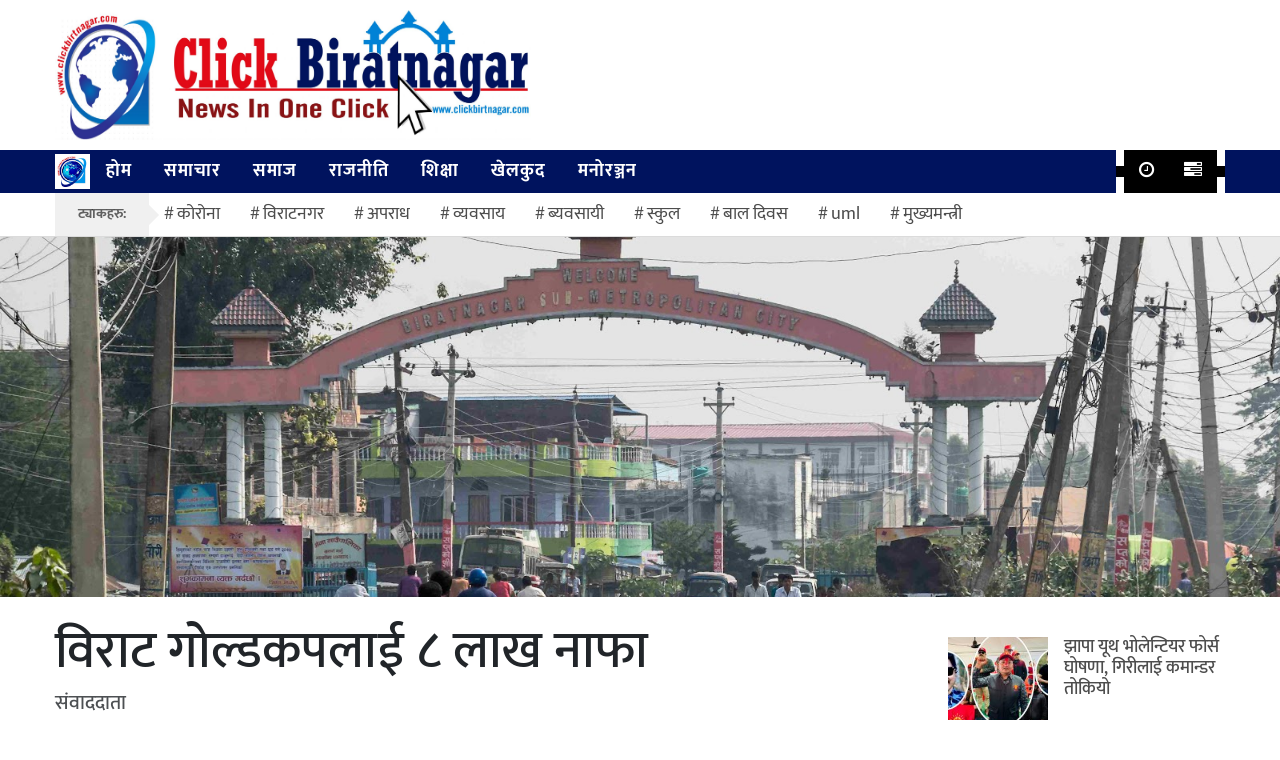

--- FILE ---
content_type: text/html; charset=UTF-8
request_url: https://www.clickbiratnagar.com/378.html
body_size: 13086
content:
<!DOCTYPE html>
<html>
<head>
	<title>विराट गोल्डकपलाई ८ लाख नाफा - Click BiratnagarClick Biratnagar</title>
	<link rel="shortcut icon" href="
https://www.clickbiratnagar.com/wp-content/uploads/2021/08/New-Logo.jpg" type="image/x-icon">
	<meta name="viewport" content="width=device-width, initial-scale=1">
	<meta property="fb:pages" content="102522418739965" />
<meta name="fb:app_id" content="223248256364643">
	<meta property='og:url' content="https://www.clickbiratnagar.com/378.html"/>
	<meta property='og:type' content="article"/>
	<meta property='og:title' content=""/>
	<meta property='og:description' content=""/>
	<link rel="stylesheet" href="https://cdnjs.cloudflare.com/ajax/libs/font-awesome/4.7.0/css/font-awesome.min.css">
	<meta name='robots' content='index, follow, max-image-preview:large, max-snippet:-1, max-video-preview:-1' />

	<!-- This site is optimized with the Yoast SEO plugin v24.1 - https://yoast.com/wordpress/plugins/seo/ -->
	<meta name="description" content="विराट गोल्डकपलाई ८ लाख नाफा - Click Biratnagar" />
	<link rel="canonical" href="https://www.clickbiratnagar.com/378.html" />
	<meta property="og:locale" content="en_US" />
	<meta property="og:type" content="article" />
	<meta property="og:title" content="विराट गोल्डकपलाई ८ लाख नाफा - Click Biratnagar" />
	<meta property="og:description" content="विराट गोल्डकपलाई ८ लाख नाफा - Click Biratnagar" />
	<meta property="og:url" content="https://www.clickbiratnagar.com/378.html" />
	<meta property="og:site_name" content="Click Biratnagar" />
	<meta property="article:publisher" content="https://www.facebook.com/clickbiratnagar" />
	<meta property="article:published_time" content="2021-09-03T03:15:15+00:00" />
	<meta property="og:image" content="https://www.clickbiratnagar.com/wp-content/uploads/2021/09/Goldcup.jpg" />
	<meta property="og:image:width" content="1742" />
	<meta property="og:image:height" content="949" />
	<meta property="og:image:type" content="image/jpeg" />
	<meta name="author" content="suman" />
	<meta name="twitter:card" content="summary_large_image" />
	<meta name="twitter:label1" content="Written by" />
	<meta name="twitter:data1" content="suman" />
	<meta name="twitter:label2" content="Est. reading time" />
	<meta name="twitter:data2" content="2 minutes" />
	<script type="application/ld+json" class="yoast-schema-graph">{"@context":"https://schema.org","@graph":[{"@type":"NewsArticle","@id":"https://www.clickbiratnagar.com/378.html#article","isPartOf":{"@id":"https://www.clickbiratnagar.com/378.html"},"author":{"name":"suman","@id":"https://www.clickbiratnagar.com/#/schema/person/00010e6db721326b92e4987934314740"},"headline":"विराट गोल्डकपलाई ८ लाख नाफा","datePublished":"2021-09-03T03:15:15+00:00","dateModified":"2021-09-03T03:15:15+00:00","mainEntityOfPage":{"@id":"https://www.clickbiratnagar.com/378.html"},"wordCount":0,"commentCount":0,"publisher":{"@id":"https://www.clickbiratnagar.com/#organization"},"image":{"@id":"https://www.clickbiratnagar.com/378.html#primaryimage"},"thumbnailUrl":"https://www.clickbiratnagar.com/wp-content/uploads/2021/09/Goldcup.jpg","articleSection":["खेलकुद","समाचार"],"inLanguage":"en-US","potentialAction":[{"@type":"CommentAction","name":"Comment","target":["https://www.clickbiratnagar.com/378.html#respond"]}]},{"@type":"WebPage","@id":"https://www.clickbiratnagar.com/378.html","url":"https://www.clickbiratnagar.com/378.html","name":"विराट गोल्डकपलाई ८ लाख नाफा - Click Biratnagar","isPartOf":{"@id":"https://www.clickbiratnagar.com/#website"},"primaryImageOfPage":{"@id":"https://www.clickbiratnagar.com/378.html#primaryimage"},"image":{"@id":"https://www.clickbiratnagar.com/378.html#primaryimage"},"thumbnailUrl":"https://www.clickbiratnagar.com/wp-content/uploads/2021/09/Goldcup.jpg","datePublished":"2021-09-03T03:15:15+00:00","dateModified":"2021-09-03T03:15:15+00:00","description":"विराट गोल्डकपलाई ८ लाख नाफा - Click Biratnagar","breadcrumb":{"@id":"https://www.clickbiratnagar.com/378.html#breadcrumb"},"inLanguage":"en-US","potentialAction":[{"@type":"ReadAction","target":["https://www.clickbiratnagar.com/378.html"]}]},{"@type":"ImageObject","inLanguage":"en-US","@id":"https://www.clickbiratnagar.com/378.html#primaryimage","url":"https://www.clickbiratnagar.com/wp-content/uploads/2021/09/Goldcup.jpg","contentUrl":"https://www.clickbiratnagar.com/wp-content/uploads/2021/09/Goldcup.jpg","width":1742,"height":949},{"@type":"BreadcrumbList","@id":"https://www.clickbiratnagar.com/378.html#breadcrumb","itemListElement":[{"@type":"ListItem","position":1,"name":"Home","item":"https://www.clickbiratnagar.com/"},{"@type":"ListItem","position":2,"name":"विराट गोल्डकपलाई ८ लाख नाफा"}]},{"@type":"WebSite","@id":"https://www.clickbiratnagar.com/#website","url":"https://www.clickbiratnagar.com/","name":"Click Biratnagar","description":"Online News portal","publisher":{"@id":"https://www.clickbiratnagar.com/#organization"},"potentialAction":[{"@type":"SearchAction","target":{"@type":"EntryPoint","urlTemplate":"https://www.clickbiratnagar.com/?s={search_term_string}"},"query-input":{"@type":"PropertyValueSpecification","valueRequired":true,"valueName":"search_term_string"}}],"inLanguage":"en-US"},{"@type":"Organization","@id":"https://www.clickbiratnagar.com/#organization","name":"Click Biratnagar","url":"https://www.clickbiratnagar.com/","logo":{"@type":"ImageObject","inLanguage":"en-US","@id":"https://www.clickbiratnagar.com/#/schema/logo/image/","url":"https://www.clickbiratnagar.com/wp-content/uploads/2021/08/Click-Biratnagar-Header-2000x459.jpg","contentUrl":"https://www.clickbiratnagar.com/wp-content/uploads/2021/08/Click-Biratnagar-Header-2000x459.jpg","width":2048,"height":470,"caption":"Click Biratnagar"},"image":{"@id":"https://www.clickbiratnagar.com/#/schema/logo/image/"},"sameAs":["https://www.facebook.com/clickbiratnagar"]},{"@type":"Person","@id":"https://www.clickbiratnagar.com/#/schema/person/00010e6db721326b92e4987934314740","name":"suman","image":{"@type":"ImageObject","inLanguage":"en-US","@id":"https://www.clickbiratnagar.com/#/schema/person/image/","url":"https://secure.gravatar.com/avatar/29eba2d20acc3af0bb98ec59a1fe8a37?s=96&d=mm&r=g","contentUrl":"https://secure.gravatar.com/avatar/29eba2d20acc3af0bb98ec59a1fe8a37?s=96&d=mm&r=g","caption":"suman"}}]}</script>
	<!-- / Yoast SEO plugin. -->


<link rel='dns-prefetch' href='//ajax.googleapis.com' />
<link rel='dns-prefetch' href='//fonts.googleapis.com' />
<link rel="alternate" type="application/rss+xml" title="Click Biratnagar &raquo; विराट गोल्डकपलाई ८ लाख नाफा Comments Feed" href="https://www.clickbiratnagar.com/378.html/feed" />
<script type="929f466798f4d70f1d4adfa7-text/javascript">
/* <![CDATA[ */
window._wpemojiSettings = {"baseUrl":"https:\/\/s.w.org\/images\/core\/emoji\/15.0.3\/72x72\/","ext":".png","svgUrl":"https:\/\/s.w.org\/images\/core\/emoji\/15.0.3\/svg\/","svgExt":".svg","source":{"concatemoji":"https:\/\/www.clickbiratnagar.com\/wp-includes\/js\/wp-emoji-release.min.js?ver=6.7.1"}};
/*! This file is auto-generated */
!function(i,n){var o,s,e;function c(e){try{var t={supportTests:e,timestamp:(new Date).valueOf()};sessionStorage.setItem(o,JSON.stringify(t))}catch(e){}}function p(e,t,n){e.clearRect(0,0,e.canvas.width,e.canvas.height),e.fillText(t,0,0);var t=new Uint32Array(e.getImageData(0,0,e.canvas.width,e.canvas.height).data),r=(e.clearRect(0,0,e.canvas.width,e.canvas.height),e.fillText(n,0,0),new Uint32Array(e.getImageData(0,0,e.canvas.width,e.canvas.height).data));return t.every(function(e,t){return e===r[t]})}function u(e,t,n){switch(t){case"flag":return n(e,"\ud83c\udff3\ufe0f\u200d\u26a7\ufe0f","\ud83c\udff3\ufe0f\u200b\u26a7\ufe0f")?!1:!n(e,"\ud83c\uddfa\ud83c\uddf3","\ud83c\uddfa\u200b\ud83c\uddf3")&&!n(e,"\ud83c\udff4\udb40\udc67\udb40\udc62\udb40\udc65\udb40\udc6e\udb40\udc67\udb40\udc7f","\ud83c\udff4\u200b\udb40\udc67\u200b\udb40\udc62\u200b\udb40\udc65\u200b\udb40\udc6e\u200b\udb40\udc67\u200b\udb40\udc7f");case"emoji":return!n(e,"\ud83d\udc26\u200d\u2b1b","\ud83d\udc26\u200b\u2b1b")}return!1}function f(e,t,n){var r="undefined"!=typeof WorkerGlobalScope&&self instanceof WorkerGlobalScope?new OffscreenCanvas(300,150):i.createElement("canvas"),a=r.getContext("2d",{willReadFrequently:!0}),o=(a.textBaseline="top",a.font="600 32px Arial",{});return e.forEach(function(e){o[e]=t(a,e,n)}),o}function t(e){var t=i.createElement("script");t.src=e,t.defer=!0,i.head.appendChild(t)}"undefined"!=typeof Promise&&(o="wpEmojiSettingsSupports",s=["flag","emoji"],n.supports={everything:!0,everythingExceptFlag:!0},e=new Promise(function(e){i.addEventListener("DOMContentLoaded",e,{once:!0})}),new Promise(function(t){var n=function(){try{var e=JSON.parse(sessionStorage.getItem(o));if("object"==typeof e&&"number"==typeof e.timestamp&&(new Date).valueOf()<e.timestamp+604800&&"object"==typeof e.supportTests)return e.supportTests}catch(e){}return null}();if(!n){if("undefined"!=typeof Worker&&"undefined"!=typeof OffscreenCanvas&&"undefined"!=typeof URL&&URL.createObjectURL&&"undefined"!=typeof Blob)try{var e="postMessage("+f.toString()+"("+[JSON.stringify(s),u.toString(),p.toString()].join(",")+"));",r=new Blob([e],{type:"text/javascript"}),a=new Worker(URL.createObjectURL(r),{name:"wpTestEmojiSupports"});return void(a.onmessage=function(e){c(n=e.data),a.terminate(),t(n)})}catch(e){}c(n=f(s,u,p))}t(n)}).then(function(e){for(var t in e)n.supports[t]=e[t],n.supports.everything=n.supports.everything&&n.supports[t],"flag"!==t&&(n.supports.everythingExceptFlag=n.supports.everythingExceptFlag&&n.supports[t]);n.supports.everythingExceptFlag=n.supports.everythingExceptFlag&&!n.supports.flag,n.DOMReady=!1,n.readyCallback=function(){n.DOMReady=!0}}).then(function(){return e}).then(function(){var e;n.supports.everything||(n.readyCallback(),(e=n.source||{}).concatemoji?t(e.concatemoji):e.wpemoji&&e.twemoji&&(t(e.twemoji),t(e.wpemoji)))}))}((window,document),window._wpemojiSettings);
/* ]]> */
</script>
<style id='wp-emoji-styles-inline-css' type='text/css'>

	img.wp-smiley, img.emoji {
		display: inline !important;
		border: none !important;
		box-shadow: none !important;
		height: 1em !important;
		width: 1em !important;
		margin: 0 0.07em !important;
		vertical-align: -0.1em !important;
		background: none !important;
		padding: 0 !important;
	}
</style>
<link rel='stylesheet' id='wp-block-library-css' href='https://www.clickbiratnagar.com/wp-includes/css/dist/block-library/style.min.css?ver=6.7.1' type='text/css' media='all' />
<style id='classic-theme-styles-inline-css' type='text/css'>
/*! This file is auto-generated */
.wp-block-button__link{color:#fff;background-color:#32373c;border-radius:9999px;box-shadow:none;text-decoration:none;padding:calc(.667em + 2px) calc(1.333em + 2px);font-size:1.125em}.wp-block-file__button{background:#32373c;color:#fff;text-decoration:none}
</style>
<style id='global-styles-inline-css' type='text/css'>
:root{--wp--preset--aspect-ratio--square: 1;--wp--preset--aspect-ratio--4-3: 4/3;--wp--preset--aspect-ratio--3-4: 3/4;--wp--preset--aspect-ratio--3-2: 3/2;--wp--preset--aspect-ratio--2-3: 2/3;--wp--preset--aspect-ratio--16-9: 16/9;--wp--preset--aspect-ratio--9-16: 9/16;--wp--preset--color--black: #000000;--wp--preset--color--cyan-bluish-gray: #abb8c3;--wp--preset--color--white: #ffffff;--wp--preset--color--pale-pink: #f78da7;--wp--preset--color--vivid-red: #cf2e2e;--wp--preset--color--luminous-vivid-orange: #ff6900;--wp--preset--color--luminous-vivid-amber: #fcb900;--wp--preset--color--light-green-cyan: #7bdcb5;--wp--preset--color--vivid-green-cyan: #00d084;--wp--preset--color--pale-cyan-blue: #8ed1fc;--wp--preset--color--vivid-cyan-blue: #0693e3;--wp--preset--color--vivid-purple: #9b51e0;--wp--preset--gradient--vivid-cyan-blue-to-vivid-purple: linear-gradient(135deg,rgba(6,147,227,1) 0%,rgb(155,81,224) 100%);--wp--preset--gradient--light-green-cyan-to-vivid-green-cyan: linear-gradient(135deg,rgb(122,220,180) 0%,rgb(0,208,130) 100%);--wp--preset--gradient--luminous-vivid-amber-to-luminous-vivid-orange: linear-gradient(135deg,rgba(252,185,0,1) 0%,rgba(255,105,0,1) 100%);--wp--preset--gradient--luminous-vivid-orange-to-vivid-red: linear-gradient(135deg,rgba(255,105,0,1) 0%,rgb(207,46,46) 100%);--wp--preset--gradient--very-light-gray-to-cyan-bluish-gray: linear-gradient(135deg,rgb(238,238,238) 0%,rgb(169,184,195) 100%);--wp--preset--gradient--cool-to-warm-spectrum: linear-gradient(135deg,rgb(74,234,220) 0%,rgb(151,120,209) 20%,rgb(207,42,186) 40%,rgb(238,44,130) 60%,rgb(251,105,98) 80%,rgb(254,248,76) 100%);--wp--preset--gradient--blush-light-purple: linear-gradient(135deg,rgb(255,206,236) 0%,rgb(152,150,240) 100%);--wp--preset--gradient--blush-bordeaux: linear-gradient(135deg,rgb(254,205,165) 0%,rgb(254,45,45) 50%,rgb(107,0,62) 100%);--wp--preset--gradient--luminous-dusk: linear-gradient(135deg,rgb(255,203,112) 0%,rgb(199,81,192) 50%,rgb(65,88,208) 100%);--wp--preset--gradient--pale-ocean: linear-gradient(135deg,rgb(255,245,203) 0%,rgb(182,227,212) 50%,rgb(51,167,181) 100%);--wp--preset--gradient--electric-grass: linear-gradient(135deg,rgb(202,248,128) 0%,rgb(113,206,126) 100%);--wp--preset--gradient--midnight: linear-gradient(135deg,rgb(2,3,129) 0%,rgb(40,116,252) 100%);--wp--preset--font-size--small: 13px;--wp--preset--font-size--medium: 20px;--wp--preset--font-size--large: 36px;--wp--preset--font-size--x-large: 42px;--wp--preset--spacing--20: 0.44rem;--wp--preset--spacing--30: 0.67rem;--wp--preset--spacing--40: 1rem;--wp--preset--spacing--50: 1.5rem;--wp--preset--spacing--60: 2.25rem;--wp--preset--spacing--70: 3.38rem;--wp--preset--spacing--80: 5.06rem;--wp--preset--shadow--natural: 6px 6px 9px rgba(0, 0, 0, 0.2);--wp--preset--shadow--deep: 12px 12px 50px rgba(0, 0, 0, 0.4);--wp--preset--shadow--sharp: 6px 6px 0px rgba(0, 0, 0, 0.2);--wp--preset--shadow--outlined: 6px 6px 0px -3px rgba(255, 255, 255, 1), 6px 6px rgba(0, 0, 0, 1);--wp--preset--shadow--crisp: 6px 6px 0px rgba(0, 0, 0, 1);}:where(.is-layout-flex){gap: 0.5em;}:where(.is-layout-grid){gap: 0.5em;}body .is-layout-flex{display: flex;}.is-layout-flex{flex-wrap: wrap;align-items: center;}.is-layout-flex > :is(*, div){margin: 0;}body .is-layout-grid{display: grid;}.is-layout-grid > :is(*, div){margin: 0;}:where(.wp-block-columns.is-layout-flex){gap: 2em;}:where(.wp-block-columns.is-layout-grid){gap: 2em;}:where(.wp-block-post-template.is-layout-flex){gap: 1.25em;}:where(.wp-block-post-template.is-layout-grid){gap: 1.25em;}.has-black-color{color: var(--wp--preset--color--black) !important;}.has-cyan-bluish-gray-color{color: var(--wp--preset--color--cyan-bluish-gray) !important;}.has-white-color{color: var(--wp--preset--color--white) !important;}.has-pale-pink-color{color: var(--wp--preset--color--pale-pink) !important;}.has-vivid-red-color{color: var(--wp--preset--color--vivid-red) !important;}.has-luminous-vivid-orange-color{color: var(--wp--preset--color--luminous-vivid-orange) !important;}.has-luminous-vivid-amber-color{color: var(--wp--preset--color--luminous-vivid-amber) !important;}.has-light-green-cyan-color{color: var(--wp--preset--color--light-green-cyan) !important;}.has-vivid-green-cyan-color{color: var(--wp--preset--color--vivid-green-cyan) !important;}.has-pale-cyan-blue-color{color: var(--wp--preset--color--pale-cyan-blue) !important;}.has-vivid-cyan-blue-color{color: var(--wp--preset--color--vivid-cyan-blue) !important;}.has-vivid-purple-color{color: var(--wp--preset--color--vivid-purple) !important;}.has-black-background-color{background-color: var(--wp--preset--color--black) !important;}.has-cyan-bluish-gray-background-color{background-color: var(--wp--preset--color--cyan-bluish-gray) !important;}.has-white-background-color{background-color: var(--wp--preset--color--white) !important;}.has-pale-pink-background-color{background-color: var(--wp--preset--color--pale-pink) !important;}.has-vivid-red-background-color{background-color: var(--wp--preset--color--vivid-red) !important;}.has-luminous-vivid-orange-background-color{background-color: var(--wp--preset--color--luminous-vivid-orange) !important;}.has-luminous-vivid-amber-background-color{background-color: var(--wp--preset--color--luminous-vivid-amber) !important;}.has-light-green-cyan-background-color{background-color: var(--wp--preset--color--light-green-cyan) !important;}.has-vivid-green-cyan-background-color{background-color: var(--wp--preset--color--vivid-green-cyan) !important;}.has-pale-cyan-blue-background-color{background-color: var(--wp--preset--color--pale-cyan-blue) !important;}.has-vivid-cyan-blue-background-color{background-color: var(--wp--preset--color--vivid-cyan-blue) !important;}.has-vivid-purple-background-color{background-color: var(--wp--preset--color--vivid-purple) !important;}.has-black-border-color{border-color: var(--wp--preset--color--black) !important;}.has-cyan-bluish-gray-border-color{border-color: var(--wp--preset--color--cyan-bluish-gray) !important;}.has-white-border-color{border-color: var(--wp--preset--color--white) !important;}.has-pale-pink-border-color{border-color: var(--wp--preset--color--pale-pink) !important;}.has-vivid-red-border-color{border-color: var(--wp--preset--color--vivid-red) !important;}.has-luminous-vivid-orange-border-color{border-color: var(--wp--preset--color--luminous-vivid-orange) !important;}.has-luminous-vivid-amber-border-color{border-color: var(--wp--preset--color--luminous-vivid-amber) !important;}.has-light-green-cyan-border-color{border-color: var(--wp--preset--color--light-green-cyan) !important;}.has-vivid-green-cyan-border-color{border-color: var(--wp--preset--color--vivid-green-cyan) !important;}.has-pale-cyan-blue-border-color{border-color: var(--wp--preset--color--pale-cyan-blue) !important;}.has-vivid-cyan-blue-border-color{border-color: var(--wp--preset--color--vivid-cyan-blue) !important;}.has-vivid-purple-border-color{border-color: var(--wp--preset--color--vivid-purple) !important;}.has-vivid-cyan-blue-to-vivid-purple-gradient-background{background: var(--wp--preset--gradient--vivid-cyan-blue-to-vivid-purple) !important;}.has-light-green-cyan-to-vivid-green-cyan-gradient-background{background: var(--wp--preset--gradient--light-green-cyan-to-vivid-green-cyan) !important;}.has-luminous-vivid-amber-to-luminous-vivid-orange-gradient-background{background: var(--wp--preset--gradient--luminous-vivid-amber-to-luminous-vivid-orange) !important;}.has-luminous-vivid-orange-to-vivid-red-gradient-background{background: var(--wp--preset--gradient--luminous-vivid-orange-to-vivid-red) !important;}.has-very-light-gray-to-cyan-bluish-gray-gradient-background{background: var(--wp--preset--gradient--very-light-gray-to-cyan-bluish-gray) !important;}.has-cool-to-warm-spectrum-gradient-background{background: var(--wp--preset--gradient--cool-to-warm-spectrum) !important;}.has-blush-light-purple-gradient-background{background: var(--wp--preset--gradient--blush-light-purple) !important;}.has-blush-bordeaux-gradient-background{background: var(--wp--preset--gradient--blush-bordeaux) !important;}.has-luminous-dusk-gradient-background{background: var(--wp--preset--gradient--luminous-dusk) !important;}.has-pale-ocean-gradient-background{background: var(--wp--preset--gradient--pale-ocean) !important;}.has-electric-grass-gradient-background{background: var(--wp--preset--gradient--electric-grass) !important;}.has-midnight-gradient-background{background: var(--wp--preset--gradient--midnight) !important;}.has-small-font-size{font-size: var(--wp--preset--font-size--small) !important;}.has-medium-font-size{font-size: var(--wp--preset--font-size--medium) !important;}.has-large-font-size{font-size: var(--wp--preset--font-size--large) !important;}.has-x-large-font-size{font-size: var(--wp--preset--font-size--x-large) !important;}
:where(.wp-block-post-template.is-layout-flex){gap: 1.25em;}:where(.wp-block-post-template.is-layout-grid){gap: 1.25em;}
:where(.wp-block-columns.is-layout-flex){gap: 2em;}:where(.wp-block-columns.is-layout-grid){gap: 2em;}
:root :where(.wp-block-pullquote){font-size: 1.5em;line-height: 1.6;}
</style>
<link rel='stylesheet' id='win-style-css' href='https://www.clickbiratnagar.com/wp-content/themes/clickbiratnagar/style.css?ver=6.7.1' type='text/css' media='all' />
<link rel='stylesheet' id='online-style-new-css' href='https://www.clickbiratnagar.com/wp-content/themes/clickbiratnagar/files/css/win.css?ver=6.7.1' type='text/css' media='all' />
<link rel='stylesheet' id='owl-style-css' href='https://www.clickbiratnagar.com/wp-content/themes/clickbiratnagar/files/css/owl.min.css?ver=0.2' type='text/css' media='all' />
<style type="text/css">@font-face {font-family:Mukta;font-style:normal;font-weight:400;src:url(/cf-fonts/s/mukta/5.0.18/devanagari/400/normal.woff2);unicode-range:U+0900-097F,U+1CD0-1CF9,U+200C-200D,U+20A8,U+20B9,U+25CC,U+A830-A839,U+A8E0-A8FF;font-display:swap;}@font-face {font-family:Mukta;font-style:normal;font-weight:400;src:url(/cf-fonts/s/mukta/5.0.18/latin/400/normal.woff2);unicode-range:U+0000-00FF,U+0131,U+0152-0153,U+02BB-02BC,U+02C6,U+02DA,U+02DC,U+0304,U+0308,U+0329,U+2000-206F,U+2074,U+20AC,U+2122,U+2191,U+2193,U+2212,U+2215,U+FEFF,U+FFFD;font-display:swap;}@font-face {font-family:Mukta;font-style:normal;font-weight:400;src:url(/cf-fonts/s/mukta/5.0.18/latin-ext/400/normal.woff2);unicode-range:U+0100-02AF,U+0304,U+0308,U+0329,U+1E00-1E9F,U+1EF2-1EFF,U+2020,U+20A0-20AB,U+20AD-20CF,U+2113,U+2C60-2C7F,U+A720-A7FF;font-display:swap;}@font-face {font-family:Mukta;font-style:normal;font-weight:500;src:url(/cf-fonts/s/mukta/5.0.18/latin/500/normal.woff2);unicode-range:U+0000-00FF,U+0131,U+0152-0153,U+02BB-02BC,U+02C6,U+02DA,U+02DC,U+0304,U+0308,U+0329,U+2000-206F,U+2074,U+20AC,U+2122,U+2191,U+2193,U+2212,U+2215,U+FEFF,U+FFFD;font-display:swap;}@font-face {font-family:Mukta;font-style:normal;font-weight:500;src:url(/cf-fonts/s/mukta/5.0.18/latin-ext/500/normal.woff2);unicode-range:U+0100-02AF,U+0304,U+0308,U+0329,U+1E00-1E9F,U+1EF2-1EFF,U+2020,U+20A0-20AB,U+20AD-20CF,U+2113,U+2C60-2C7F,U+A720-A7FF;font-display:swap;}@font-face {font-family:Mukta;font-style:normal;font-weight:500;src:url(/cf-fonts/s/mukta/5.0.18/devanagari/500/normal.woff2);unicode-range:U+0900-097F,U+1CD0-1CF9,U+200C-200D,U+20A8,U+20B9,U+25CC,U+A830-A839,U+A8E0-A8FF;font-display:swap;}@font-face {font-family:Mukta;font-style:normal;font-weight:700;src:url(/cf-fonts/s/mukta/5.0.18/latin-ext/700/normal.woff2);unicode-range:U+0100-02AF,U+0304,U+0308,U+0329,U+1E00-1E9F,U+1EF2-1EFF,U+2020,U+20A0-20AB,U+20AD-20CF,U+2113,U+2C60-2C7F,U+A720-A7FF;font-display:swap;}@font-face {font-family:Mukta;font-style:normal;font-weight:700;src:url(/cf-fonts/s/mukta/5.0.18/latin/700/normal.woff2);unicode-range:U+0000-00FF,U+0131,U+0152-0153,U+02BB-02BC,U+02C6,U+02DA,U+02DC,U+0304,U+0308,U+0329,U+2000-206F,U+2074,U+20AC,U+2122,U+2191,U+2193,U+2212,U+2215,U+FEFF,U+FFFD;font-display:swap;}@font-face {font-family:Mukta;font-style:normal;font-weight:700;src:url(/cf-fonts/s/mukta/5.0.18/devanagari/700/normal.woff2);unicode-range:U+0900-097F,U+1CD0-1CF9,U+200C-200D,U+20A8,U+20B9,U+25CC,U+A830-A839,U+A8E0-A8FF;font-display:swap;}</style>
<script type="929f466798f4d70f1d4adfa7-text/javascript" src="https://www.clickbiratnagar.com/wp-includes/js/jquery/jquery.min.js?ver=3.7.1" id="jquery-core-js"></script>
<script type="929f466798f4d70f1d4adfa7-text/javascript" src="https://www.clickbiratnagar.com/wp-includes/js/jquery/jquery-migrate.min.js?ver=3.4.1" id="jquery-migrate-js"></script>
<link rel="https://api.w.org/" href="https://www.clickbiratnagar.com/wp-json/" /><link rel="alternate" title="JSON" type="application/json" href="https://www.clickbiratnagar.com/wp-json/wp/v2/posts/378" /><link rel="EditURI" type="application/rsd+xml" title="RSD" href="https://www.clickbiratnagar.com/xmlrpc.php?rsd" />
<meta name="generator" content="WordPress 6.7.1" />
<link rel='shortlink' href='https://www.clickbiratnagar.com/?p=378' />
<link rel="alternate" title="oEmbed (JSON)" type="application/json+oembed" href="https://www.clickbiratnagar.com/wp-json/oembed/1.0/embed?url=https%3A%2F%2Fwww.clickbiratnagar.com%2F378.html" />
<link rel="alternate" title="oEmbed (XML)" type="text/xml+oembed" href="https://www.clickbiratnagar.com/wp-json/oembed/1.0/embed?url=https%3A%2F%2Fwww.clickbiratnagar.com%2F378.html&#038;format=xml" />
</head>
<body>
<style type="text/css"> 
#bhawesh{
	height:50vh;
	width:100%;	background:url('https://blogger.googleusercontent.com/img/b/R29vZ2xl/AVvXsEhm2rhd7zX8BwbfZezlPXZ-R80YmiozUJSRCpb8emB2tgRammWA4x2U992Wvc15idCJdmBSKocgsy2oJ10aWgN53av2NvE2UNzO7DM-a429qlyNALZt3oquc3JYQII1Y5bwNoMaAmxdeZ1dRr3TwMvsQ5yxkRwJ260WMtLa8Vq09yIpLynUeKhEUNHp/s1600/Biratnagar_Main_Gate-1024_11zon.jpg');
	background-size:cover;
	background-attachment:fixed;
}
@media all and (max-width: 450px){
	#bhawesh{
		height:20vh;
			background-size:cover;
	background-attachment:fixed;
	}
	}
</style>
	<div class="container">
						<div class="row"> 
<div class="col-md-5"> 
<div class="logo">
<a href="https://www.clickbiratnagar.com">
<img src="https://www.clickbiratnagar.com/wp-content/uploads/2021/08/Heading-scaled.jpg">
</a>
</div>
</div>
<div class="col-md-7">
												
</div>
</div>
</div>
	
	<div class="container-fluid systemmenus sticky-top p-0 m-0">
	<div class="container">
		<div class="row">
			<div class="col-lg-12 col-md-12 col-sm-12">
				<nav id="my-nav-sec" class="navbar navbar-expand-lg navbar-light nav-hover p-0">
					<button class="navbar-toggler" type="button" data-toggle="collapse" data-target="#main-menu" aria-controls="main-menu" aria-expanded="false" aria-label="Toggle navigation">
						<i class="fa fa-bars" style="color: #fff; font-size: 30px;"></i>
					</button>
					<a href="https://www.clickbiratnagar.com">
					<img src="https://www.clickbiratnagar.com/wp-content/uploads/2021/08/New-Logo.jpg" style="width:35px;height:35px;background:#fff;padding:2px;" />
					</a>

	<div id="main-menu" class="collapse navbar-collapse my-menu"><ul id="menu-main-menus" class="navbar-nav mr-auto my-menu" itemscope itemtype="http://www.schema.org/SiteNavigationElement"><li  id="menu-item-19" class="menu-item menu-item-type-custom menu-item-object-custom menu-item-home menu-item-19 nav-item"><a itemprop="url" href="https://www.clickbiratnagar.com/" class="nav-link"><span itemprop="name">होम</span></a></li>
<li  id="menu-item-25" class="menu-item menu-item-type-taxonomy menu-item-object-category current-post-ancestor current-menu-parent current-post-parent active menu-item-25 nav-item"><a itemprop="url" href="https://www.clickbiratnagar.com/category/news" class="nav-link"><span itemprop="name">समाचार</span></a></li>
<li  id="menu-item-26" class="menu-item menu-item-type-taxonomy menu-item-object-category menu-item-26 nav-item"><a itemprop="url" href="https://www.clickbiratnagar.com/category/%e0%a4%b8%e0%a4%ae%e0%a4%be%e0%a4%9c" class="nav-link"><span itemprop="name">समाज</span></a></li>
<li  id="menu-item-23" class="menu-item menu-item-type-taxonomy menu-item-object-category menu-item-23 nav-item"><a itemprop="url" href="https://www.clickbiratnagar.com/category/%e0%a4%b0%e0%a4%be%e0%a4%9c%e0%a4%a8%e0%a5%80%e0%a4%a4%e0%a4%bf" class="nav-link"><span itemprop="name">राजनीति</span></a></li>
<li  id="menu-item-24" class="menu-item menu-item-type-taxonomy menu-item-object-category menu-item-24 nav-item"><a itemprop="url" href="https://www.clickbiratnagar.com/category/%e0%a4%b6%e0%a4%bf%e0%a4%95%e0%a5%8d%e0%a4%b7%e0%a4%be" class="nav-link"><span itemprop="name">शिक्षा</span></a></li>
<li  id="menu-item-21" class="menu-item menu-item-type-taxonomy menu-item-object-category current-post-ancestor current-menu-parent current-post-parent active menu-item-21 nav-item"><a itemprop="url" href="https://www.clickbiratnagar.com/category/%e0%a4%96%e0%a5%87%e0%a4%b2%e0%a4%95%e0%a5%81%e0%a4%a6" class="nav-link"><span itemprop="name">खेलकुद</span></a></li>
<li  id="menu-item-22" class="menu-item menu-item-type-taxonomy menu-item-object-category menu-item-22 nav-item"><a itemprop="url" href="https://www.clickbiratnagar.com/category/%e0%a4%ae%e0%a4%a8%e0%a5%8b%e0%a4%b0%e0%a4%9e%e0%a5%8d%e0%a4%9c%e0%a4%a8" class="nav-link"><span itemprop="name">मनोरञ्जन</span></a></li>
</ul></div>						
						<div class="nav side-menu navbar-nav mr-0 small-rcnt" style="background:#000">
							<span onclick="if (!window.__cfRLUnblockHandlers) return false; showFunction()" class="recent__updates" style="padding: 0 15px; position: relative;cursor: pointer; line-height: 43px;border-left:8px dashed #fff;" data-cf-modified-929f466798f4d70f1d4adfa7-=""><i class="fa fa-clock-o"></i></span>
							<span onclick="if (!window.__cfRLUnblockHandlers) return false; viewsFunction()" class="most_views" style="padding: 0 15px; position: relative;cursor: pointer; line-height: 43px;border-right:8px dashed #fff;" data-cf-modified-929f466798f4d70f1d4adfa7-=""><i class="fa fa-tasks"></i></span>

						</div>
				</nav>
				<div id="Recent_News" class="recent_post_block p-0 m-0" style="background: #FFF !important; z-index: 1010 !important; display: none; position: absolute;">
	<div class="container">
	<div class="recentpost"  style="background: #f0f0e1">
				<div class="d-flex justify-content-between">
				<div class="close">
					<h2>ताजा अपडेट</h2>
				</div>
				<i class="fa fa-close" onclick="if (!window.__cfRLUnblockHandlers) return false; showFunction()" aria-hidden="true" style="height: 50px; width: 50px; background: #fff; border:1px solid #000;border-radius:50%; color: #000; cursor: pointer; padding:10px; font-size: 25px;text-align:center;" data-cf-modified-929f466798f4d70f1d4adfa7-=""></i>
			</div>
	
			<div class="row">
				
						
					<div class="col-md-3 col-lg-3 col-sm-12 col-xs-12">
					<div class="main_bhawesh" style="min-height: 200px;margin:10px 0;">
						<div class="bhawesh_item_right">
							<figure class="image">
								<a href="https://www.clickbiratnagar.com/4291.html">
									<img width="1593" height="1000" src="https://www.clickbiratnagar.com/wp-content/uploads/2026/01/force-1-1593x1000.jpg" class="attachment-full size-full wp-post-image" alt="" decoding="async" fetchpriority="high" srcset="https://www.clickbiratnagar.com/wp-content/uploads/2026/01/force-1-1593x1000.jpg 1593w, https://www.clickbiratnagar.com/wp-content/uploads/2026/01/force-1-1024x643.jpg 1024w, https://www.clickbiratnagar.com/wp-content/uploads/2026/01/force-1-768x482.jpg 768w, https://www.clickbiratnagar.com/wp-content/uploads/2026/01/force-1-1536x964.jpg 1536w, https://www.clickbiratnagar.com/wp-content/uploads/2026/01/force-1-2048x1286.jpg 2048w" sizes="(max-width: 1593px) 100vw, 1593px" />								</a>
							</figure>
						</div>
						<div class="medita_tile_right">
							<h5 class="p-2">
								<a href="https://www.clickbiratnagar.com/4291.html">झापा यूथ भोलेन्टियर फोर्स घोषणा, गिरीलाई कमान्डर तोकियो</a>
							</h5>
						</div>
					</div>
				</div>
						
						
					<div class="col-md-3 col-lg-3 col-sm-12 col-xs-12">
					<div class="main_bhawesh" style="min-height: 200px;margin:10px 0;">
						<div class="bhawesh_item_right">
							<figure class="image">
								<a href="https://www.clickbiratnagar.com/4288.html">
									<img width="999" height="787" src="https://www.clickbiratnagar.com/wp-content/uploads/2026/01/1767319896232.jpg" class="attachment-full size-full wp-post-image" alt="" decoding="async" srcset="https://www.clickbiratnagar.com/wp-content/uploads/2026/01/1767319896232.jpg 999w, https://www.clickbiratnagar.com/wp-content/uploads/2026/01/1767319896232-768x605.jpg 768w" sizes="(max-width: 999px) 100vw, 999px" />								</a>
							</figure>
						</div>
						<div class="medita_tile_right">
							<h5 class="p-2">
								<a href="https://www.clickbiratnagar.com/4288.html">​झापाको मेचीनगरमा ट्रकको ठक्करबाट स्कुटर चालकको मृत्यु</a>
							</h5>
						</div>
					</div>
				</div>
						
						
					<div class="col-md-3 col-lg-3 col-sm-12 col-xs-12">
					<div class="main_bhawesh" style="min-height: 200px;margin:10px 0;">
						<div class="bhawesh_item_right">
							<figure class="image">
								<a href="https://www.clickbiratnagar.com/4285.html">
									<img width="903" height="855" src="https://www.clickbiratnagar.com/wp-content/uploads/2025/12/FB_IMG_1766285263574.jpg" class="attachment-full size-full wp-post-image" alt="" decoding="async" srcset="https://www.clickbiratnagar.com/wp-content/uploads/2025/12/FB_IMG_1766285263574.jpg 903w, https://www.clickbiratnagar.com/wp-content/uploads/2025/12/FB_IMG_1766285263574-768x727.jpg 768w" sizes="(max-width: 903px) 100vw, 903px" />								</a>
							</figure>
						</div>
						<div class="medita_tile_right">
							<h5 class="p-2">
								<a href="https://www.clickbiratnagar.com/4285.html">विद्यमान परीक्षा प्रणाली र बहुक्षमताको कडी: सर्टिफिकेट कि सामर्थ्य?</a>
							</h5>
						</div>
					</div>
				</div>
						
						
					<div class="col-md-3 col-lg-3 col-sm-12 col-xs-12">
					<div class="main_bhawesh" style="min-height: 200px;margin:10px 0;">
						<div class="bhawesh_item_right">
							<figure class="image">
								<a href="https://www.clickbiratnagar.com/4281.html">
									<img width="2000" height="923" src="https://www.clickbiratnagar.com/wp-content/uploads/2025/12/e543186d-a3aa-4025-b1a9-303537699f72-2000x923.jpg" class="attachment-full size-full wp-post-image" alt="" decoding="async" srcset="https://www.clickbiratnagar.com/wp-content/uploads/2025/12/e543186d-a3aa-4025-b1a9-303537699f72-2000x923.jpg 2000w, https://www.clickbiratnagar.com/wp-content/uploads/2025/12/e543186d-a3aa-4025-b1a9-303537699f72-1024x473.jpg 1024w, https://www.clickbiratnagar.com/wp-content/uploads/2025/12/e543186d-a3aa-4025-b1a9-303537699f72-768x354.jpg 768w, https://www.clickbiratnagar.com/wp-content/uploads/2025/12/e543186d-a3aa-4025-b1a9-303537699f72-1536x709.jpg 1536w, https://www.clickbiratnagar.com/wp-content/uploads/2025/12/e543186d-a3aa-4025-b1a9-303537699f72.jpg 2048w" sizes="(max-width: 2000px) 100vw, 2000px" />								</a>
							</figure>
						</div>
						<div class="medita_tile_right">
							<h5 class="p-2">
								<a href="https://www.clickbiratnagar.com/4281.html">पीडितसँग गरिने अन्तरवार्तालाई संवेदनशील र अधिकारमा आधारित बनाउनुपर्ने</a>
							</h5>
						</div>
					</div>
				</div>
									</div>

		</div>
	</div>
</div>				<div id="Most_Views" class="most-views_post_block p-0 m-0" style="background: #FFF !important; z-index: 1010 !important; display: none; position: absolute;">
	<div class="container">
	<div class="recentpost"  style="background: #f0f0e1">
				<div class="d-flex justify-content-between">
				<div class="close">
					<h2>धेरैले हेरेको</h2>
				</div>
				<i class="fa fa-close" onclick="if (!window.__cfRLUnblockHandlers) return false; viewsFunction()" aria-hidden="true" style="height: 50px; width: 50px; background: #fff; border:1px solid #000;border-radius:50%; color: #000; cursor: pointer; padding:10px; font-size: 25px;text-align:center;" data-cf-modified-929f466798f4d70f1d4adfa7-=""></i>
			</div>
	
			<div class="row">
				
						
					<div class="col-md-3 col-lg-3 col-sm-12 col-xs-12">
					<div class="main_bhawesh" style="min-height: 200px;margin:10px 0;">
						<div class="bhawesh_item_right">
							<figure class="image">
								<a href="https://www.clickbiratnagar.com/535.html">
									<img width="768" height="871" src="https://www.clickbiratnagar.com/wp-content/uploads/2021/09/buleet.jpg" class="attachment-full size-full wp-post-image" alt="" decoding="async" />								</a>
							</figure>
						</div>
						<div class="medita_tile_right">
							<h5 class="p-2">
								<a href="https://www.clickbiratnagar.com/535.html">बिराटनगरबाट जहाजको सुबिधा सहितको बस सञ्चालनमा, बसमा करोडौँको लगानी</a>
							</h5>
						</div>
					</div>
				</div>
						
						
					<div class="col-md-3 col-lg-3 col-sm-12 col-xs-12">
					<div class="main_bhawesh" style="min-height: 200px;margin:10px 0;">
						<div class="bhawesh_item_right">
							<figure class="image">
								<a href="https://www.clickbiratnagar.com/619.html">
									<img width="1024" height="768" src="https://www.clickbiratnagar.com/wp-content/uploads/2021/09/sukuna.jpg" class="attachment-full size-full wp-post-image" alt="" decoding="async" srcset="https://www.clickbiratnagar.com/wp-content/uploads/2021/09/sukuna.jpg 1024w, https://www.clickbiratnagar.com/wp-content/uploads/2021/09/sukuna-768x576.jpg 768w" sizes="(max-width: 1024px) 100vw, 1024px" />								</a>
							</figure>
						</div>
						<div class="medita_tile_right">
							<h5 class="p-2">
								<a href="https://www.clickbiratnagar.com/619.html">सुकुना माबिले २४ शिक्षकलाई ल्यापटप बाँड्यो</a>
							</h5>
						</div>
					</div>
				</div>
						
						
					<div class="col-md-3 col-lg-3 col-sm-12 col-xs-12">
					<div class="main_bhawesh" style="min-height: 200px;margin:10px 0;">
						<div class="bhawesh_item_right">
							<figure class="image">
								<a href="https://www.clickbiratnagar.com/257.html">
									<img width="681" height="840" src="https://www.clickbiratnagar.com/wp-content/uploads/2021/08/asas.jpg" class="attachment-full size-full wp-post-image" alt="" decoding="async" />								</a>
							</figure>
						</div>
						<div class="medita_tile_right">
							<h5 class="p-2">
								<a href="https://www.clickbiratnagar.com/257.html">वेलवारीकी उपमेयर पराजुलीको तीज गीत ‘नाच्ने हो छमछमी’ सार्वजनिक</a>
							</h5>
						</div>
					</div>
				</div>
						
						
					<div class="col-md-3 col-lg-3 col-sm-12 col-xs-12">
					<div class="main_bhawesh" style="min-height: 200px;margin:10px 0;">
						<div class="bhawesh_item_right">
							<figure class="image">
								<a href="https://www.clickbiratnagar.com/164.html">
									<img width="750" height="413" src="https://www.clickbiratnagar.com/wp-content/uploads/2021/08/loksewa.jpg" class="attachment-full size-full wp-post-image" alt="" decoding="async" />								</a>
							</figure>
						</div>
						<div class="medita_tile_right">
							<h5 class="p-2">
								<a href="https://www.clickbiratnagar.com/164.html">प्रदेश लोकसेवा आयोगको सक्रियता, पहिलो पटक पदपुर्तिको काम शुरु</a>
							</h5>
						</div>
					</div>
				</div>
									</div>

		</div>
	</div>
</div>				<div id="windate">१७ माघ २०८२, शुक्रबार</div>

<style type="text/css"> 
#windate{position:absolute;color:#fff;white-space:nowrap;padding:8px;background:#000;line-height:13px;font-size:14px;display:none;transition: all .3s ease;}
</style>


			</div>
		</div>
	</div>
</div>

<style type="text/css"> 
.recent__updates1:after {
    content: 'ताजा अपडेट';
    position: absolute;
    bottom: -26px;
    left: -24px;
    padding: 8px 15px;
    background-color: rgba(0,0,0,.88);
    font-size: 11px;
    line-height: 1;
    color: #fff;
    white-space: nowrap;
    word-break: keep-all;
    transition: all .3s ease;
    opacity: 0;
    visibility: hidden;
}
</style>	<section id="tagsystemonline" class="tagsystemonline">
	<div class="container">
		<div class="tagsystemonlineok" style="display: flex;">
			<div class="tagsystemonlinetitle">ट्याकहरु:</div>
			<a href="https://www.clickbiratnagar.com/tag/%e0%a4%95%e0%a5%8b%e0%a4%b0%e0%a5%8b%e0%a4%a8%e0%a4%be" class="tag-cloud-link tag-link-15 tag-link-position-1" style="font-size: 18px;">कोरोना</a>
<a href="https://www.clickbiratnagar.com/tag/%e0%a4%b5%e0%a4%bf%e0%a4%b0%e0%a4%be%e0%a4%9f%e0%a4%a8%e0%a4%97%e0%a4%b0" class="tag-cloud-link tag-link-10 tag-link-position-2" style="font-size: 18px;">विराटनगर</a>
<a href="https://www.clickbiratnagar.com/tag/%e0%a4%85%e0%a4%aa%e0%a4%b0%e0%a4%be%e0%a4%a7" class="tag-cloud-link tag-link-16 tag-link-position-3" style="font-size: 18px;">अपराध</a>
<a href="https://www.clickbiratnagar.com/tag/%e0%a4%b5%e0%a5%8d%e0%a4%af%e0%a4%b5%e0%a4%b8%e0%a4%be%e0%a4%af" class="tag-cloud-link tag-link-29 tag-link-position-4" style="font-size: 18px;">व्यवसाय</a>
<a href="https://www.clickbiratnagar.com/tag/%e0%a4%ac%e0%a5%8d%e0%a4%af%e0%a4%b5%e0%a4%b8%e0%a4%be%e0%a4%af%e0%a5%80" class="tag-cloud-link tag-link-28 tag-link-position-5" style="font-size: 18px;">ब्यवसायी</a>
<a href="https://www.clickbiratnagar.com/tag/%e0%a4%b8%e0%a5%8d%e0%a4%95%e0%a5%81%e0%a4%b2" class="tag-cloud-link tag-link-27 tag-link-position-6" style="font-size: 18px;">स्कुल</a>
<a href="https://www.clickbiratnagar.com/tag/%e0%a4%ac%e0%a4%be%e0%a4%b2-%e0%a4%a6%e0%a4%bf%e0%a4%b5%e0%a4%b8" class="tag-cloud-link tag-link-26 tag-link-position-7" style="font-size: 18px;">बाल दिवस</a>
<a href="https://www.clickbiratnagar.com/tag/uml" class="tag-cloud-link tag-link-25 tag-link-position-8" style="font-size: 18px;">uml</a>
<a href="https://www.clickbiratnagar.com/tag/%e0%a4%ae%e0%a5%81%e0%a4%96%e0%a5%8d%e0%a4%af%e0%a4%ae%e0%a4%a8%e0%a5%8d%e0%a4%a4%e0%a5%8d%e0%a4%b0%e0%a5%80" class="tag-cloud-link tag-link-24 tag-link-position-9" style="font-size: 18px;">मुख्यमन्त्री</a>		</div>
	</div>
</section>


			<div id="bhawesh"></div><div class="single_post_section">
	<div class="container">
		<div class="single_content_block mt-4">
			<div class="row">
				<div class="col* col-lg-9 col-md-9 col-sm-12 col-xs-12">
					<article class="content_block">
												<div class="back post-entry">
							<div class="post-title"><h1>विराट गोल्डकपलाई ८ लाख नाफा</h1></div>
													</div>
												
						<div class="back post-entry">
						<div class="sub-title mt-2">
									<h4 style="opacity: 0.80">
									संवाददाता									</h4>
						</div>
						
						</div>
						

<div id="feature">
<img src="https://www.clickbiratnagar.com/wp-content/uploads/2021/09/Goldcup.jpg" />
</div>

						<div class="sharethis-inline-share-buttons"></div>

												<div class="websoftitnepalpost mt-3">

							<p>विराटनगर । कोभिडको बिचमा खेलाईएको विराट गोल्डकपले ८ लाख बढी नाफा निकालेको छ । विराट गोल्डकप ट्रष्टले बिराटनगरमा पत्रकार सम्मेलन गर्दै गोल्डकपमा भएको हिसाव सार्बजनिक गरेको हो । रात्रीकालिन विराट गोल्डकपमा १ करोड ४७ लाख ७४ हजार ५ सय ९४ रुपैयाँ कुल आम्दानी भएको आयोजक विराट गोल्डकप ट्रष्टले जनाएको छ। प्राप्त भएको आम्दानीबाट १ करोड ३९ लाख ७२ हजार २ सय ३१ रूपैयाँ खर्च भएको विराट गोल्डकप आयोजक समितिका संयोजक मनोजबिक्रम शाहले जानकारी दिए ।<br />
विराट गोल्डकप फुटबल प्रतियोगितामा आयोजकलाई ८ लाख २ हजार ३ सय ६२ रूपैयाँ नाफा भएको छ । प्रतिगितामा भएको आम्दानी र खर्च सार्बजनिक गर्दै आयोजक समितिले प्रतियोगिता संचालनका लागि विराटनगर महानगरपालिकाले १२ लाख, समाजिक विकास मन्त्रालयले १५ लाख, राष्ट्रिय खेलकुद परिषदबाट ४ लाख रुपैयाँ आर्थिक सहयोग आएको जानकारी दिईएको थियो ।<br />
विराट गोल्डकप आयोजक समितिका संयोजक शाहले मुख्य प्रयोजकहरुबाट २० लाख, प्रयोजकहरुबाट १० लाख, सहप्रयोजकहरुबाट ५० हजार प्राप्त भएको थियो जानकारी दिए । त्यस्तै टिकट बिक्रीबाट ५९ लाख ७६ हजार १ सय आम्दानी भएको थियो । विराटनगरको सहिद रंगशालमा फ्लडलाइट जडान गरि २०७७ चैत २६ देखि ०७८ वैशाख ४ गतेसम्म विराट गोल्डकप आयोजना गरिएको थियो । विराट गोल्डकपको उपाधि सशस्त्र प्रहरी बल काठमाडांै र उपबिजेता पन्जाब पुलिस जलन्धर भारत बनेको थियो ।<br />
प्रतियोगिताको बिजेताले ट्रफिसहित १५ लाख १५ हजार रुपैयाँ, उपबिजेताले ७ लाख ५१ हजार रुपैयाँ पाएका थिए । विराट गोल्डकप ट्रस्टका अध्यक्ष सन्तोष बानियाले आगामी दिनमा पनि विराट गोल्डकपलाई निरन्ता दिने बताए । एउटा गौरबको रुपमा रहेको गोल्डकपको आफ्ना शाख जोगाउनको लागिपनि प्रतियोगिता गर्नैपर्ने बाध्यता रहेको बताए ।</p> 
<div class='winadvertisement text-center'><aside id="media_image-7" class="widget custom_widget_class widget_media_image"><img decoding="async" width="2000" height="459" src="https://www.clickbiratnagar.com/wp-content/uploads/2021/08/CB-2000x459.jpg" class="image wp-image-56  attachment-full size-full" alt="" style="max-width: 100%; height: auto;" srcset="https://www.clickbiratnagar.com/wp-content/uploads/2021/08/CB-2000x459.jpg 2000w, https://www.clickbiratnagar.com/wp-content/uploads/2021/08/CB-1024x235.jpg 1024w, https://www.clickbiratnagar.com/wp-content/uploads/2021/08/CB-768x176.jpg 768w, https://www.clickbiratnagar.com/wp-content/uploads/2021/08/CB-1536x353.jpg 1536w, https://www.clickbiratnagar.com/wp-content/uploads/2021/08/CB.jpg 2048w" sizes="(max-width: 2000px) 100vw, 2000px" /></aside></div>							
												</div>
													<div class="facebookcomments"> 
यहाँ कमेन्ट गर्नुहोस्

<div class="fb-comments" data-href="https://www.clickbiratnagar.com/378.html" data-numposts="5" data-width="100%"></div>
</div>						<div class="related_post mt-4">
								<div id="randomposts" class="randomposts">
							<div class="websoftitnepalmenus d-flex justify-content-between">
							<div class="websoftitnepalmenusname">
				<span>सम्बन्धित</span>
							</div>
						</div>

		<div class="row">
			<div class="col-md-6">
<div class="relatednewscover"> 
<div class="row"> 
<div class="col-3"><div class="spantitle">१.</div></div>
<div class="col-9"><div class="relatednews"><a href="https://www.clickbiratnagar.com/4291.html">झापा यूथ भोलेन्टियर फोर्स घोषणा, गिरीलाई कमान्डर तोकियो</a></div></div>
</div>
</div>
</div>
				<div class="col-md-6">
<div class="relatednewscover"> 
<div class="row"> 
<div class="col-3"><div class="spantitle">२.</div></div>
<div class="col-9"><div class="relatednews"><a href="https://www.clickbiratnagar.com/4288.html">​झापाको मेचीनगरमा ट्रकको ठक्करबाट स्कुटर चालकको मृत्यु</a></div></div>
</div>
</div>
</div>
				<div class="col-md-6">
<div class="relatednewscover"> 
<div class="row"> 
<div class="col-3"><div class="spantitle">३.</div></div>
<div class="col-9"><div class="relatednews"><a href="https://www.clickbiratnagar.com/4285.html">विद्यमान परीक्षा प्रणाली र बहुक्षमताको कडी: सर्टिफिकेट कि सामर्थ्य?</a></div></div>
</div>
</div>
</div>
				<div class="col-md-6">
<div class="relatednewscover"> 
<div class="row"> 
<div class="col-3"><div class="spantitle">४.</div></div>
<div class="col-9"><div class="relatednews"><a href="https://www.clickbiratnagar.com/4281.html">पीडितसँग गरिने अन्तरवार्तालाई संवेदनशील र अधिकारमा आधारित बनाउनुपर्ने</a></div></div>
</div>
</div>
</div>
				<div class="col-md-6">
<div class="relatednewscover"> 
<div class="row"> 
<div class="col-3"><div class="spantitle">५.</div></div>
<div class="col-9"><div class="relatednews"><a href="https://www.clickbiratnagar.com/4278.html">कोशीको पर्यटन प्रवर्द्धनका लागि भएको पटना सम्झौता यस्तो छ</a></div></div>
</div>
</div>
</div>
				<div class="col-md-6">
<div class="relatednewscover"> 
<div class="row"> 
<div class="col-3"><div class="spantitle">६.</div></div>
<div class="col-9"><div class="relatednews"><a href="https://www.clickbiratnagar.com/4273.html">सङ्खुवासभाको सिलिचोङमा आगलागी हुँदा ३० लाख बराबरको क्षति</a></div></div>
</div>
</div>
</div>
						</div>
	</div>
							</div>
					</article>
				</div>
				<div class="col* col-lg-3 col-md-3 col-sm-12 col-xs-12">
					<div class="tab_news mr-top">
    <div class="register mt-3">

                               <div class="recent_items media">
                    <div class="recent-post-item">
                        <figure>
                            <img width="150" height="150" src="https://www.clickbiratnagar.com/wp-content/uploads/2026/01/force-1-150x150.jpg" class="attachment-thumbnail size-thumbnail wp-post-image" alt="" decoding="async" />                        </figure>
                    </div>
                    <div class="media-body">
                        <h5 class="ml-3">
                            <a href="https://www.clickbiratnagar.com/4291.html" title="झापा यूथ भोलेन्टियर फोर्स घोषणा, गिरीलाई कमान्डर तोकियो">
                                झापा यूथ भोलेन्टियर फोर्स घोषणा, गिरीलाई कमान्डर तोकियो                            </a>
                        </h5>
                    </div>
                </div>
                                <div class="recent_items media">
                    <div class="recent-post-item">
                        <figure>
                            <img width="150" height="150" src="https://www.clickbiratnagar.com/wp-content/uploads/2026/01/1767319896232-150x150.jpg" class="attachment-thumbnail size-thumbnail wp-post-image" alt="" decoding="async" />                        </figure>
                    </div>
                    <div class="media-body">
                        <h5 class="ml-3">
                            <a href="https://www.clickbiratnagar.com/4288.html" title="​झापाको मेचीनगरमा ट्रकको ठक्करबाट स्कुटर चालकको मृत्यु">
                                ​झापाको मेचीनगरमा ट्रकको ठक्करबाट स्कुटर चालकको मृत्यु                            </a>
                        </h5>
                    </div>
                </div>
                                <div class="recent_items media">
                    <div class="recent-post-item">
                        <figure>
                            <img width="150" height="150" src="https://www.clickbiratnagar.com/wp-content/uploads/2025/12/FB_IMG_1766285263574-150x150.jpg" class="attachment-thumbnail size-thumbnail wp-post-image" alt="" decoding="async" />                        </figure>
                    </div>
                    <div class="media-body">
                        <h5 class="ml-3">
                            <a href="https://www.clickbiratnagar.com/4285.html" title="विद्यमान परीक्षा प्रणाली र बहुक्षमताको कडी: सर्टिफिकेट कि सामर्थ्य?">
                                विद्यमान परीक्षा प्रणाली र बहुक्षमताको कडी: सर्टिफिकेट कि सामर्थ्य?                            </a>
                        </h5>
                    </div>
                </div>
                	


</div>          
</div><div class="sidebar_block">
	<div class="sidebar">
		<aside id="media_image-9" class="widget custom_widget_class widget_media_image"><img width="1147" height="1000" src="https://www.clickbiratnagar.com/wp-content/uploads/2022/08/logo-and-brand-1147x1000.jpg" class="image wp-image-2003  attachment-full size-full" alt="" style="max-width: 100%; height: auto;" decoding="async" srcset="https://www.clickbiratnagar.com/wp-content/uploads/2022/08/logo-and-brand-1147x1000.jpg 1147w, https://www.clickbiratnagar.com/wp-content/uploads/2022/08/logo-and-brand-1024x893.jpg 1024w, https://www.clickbiratnagar.com/wp-content/uploads/2022/08/logo-and-brand-768x670.jpg 768w, https://www.clickbiratnagar.com/wp-content/uploads/2022/08/logo-and-brand.jpg 1280w" sizes="(max-width: 1147px) 100vw, 1147px" /></aside>	</div>
</div>
<div class="border-box_grid">
  <div class="tab-content">
    <div class="cat_title_side">
      <span class="title">ताजा अपडेट</span>
    </div>
    <div class="tranding_post_day p-2" style="padding-top: 0 !important">
      <div class="pp__popular__post">
        <div class="popular-post">
                      <div class="media popular">
              <div class="numbering">
                <span style="color: #f00; font-size: 50px;">१)</span>
              </div>
              <div class="media-body pop-title">
                <h5 class="ml-4 mt-3"><a href="https://www.clickbiratnagar.com/4291.html">झापा यूथ भोलेन्टियर फोर्स घोषणा, गिरीलाई कमान्डर तोकियो</a>
                </h5>
              </div>
            </div>
                        <div class="media popular">
              <div class="numbering">
                <span style="color: #f00; font-size: 50px;">२)</span>
              </div>
              <div class="media-body pop-title">
                <h5 class="ml-4 mt-3"><a href="https://www.clickbiratnagar.com/4288.html">​झापाको मेचीनगरमा ट्रकको ठक्करबाट स्कुटर चालकको मृत्यु</a>
                </h5>
              </div>
            </div>
                        <div class="media popular">
              <div class="numbering">
                <span style="color: #f00; font-size: 50px;">३)</span>
              </div>
              <div class="media-body pop-title">
                <h5 class="ml-4 mt-3"><a href="https://www.clickbiratnagar.com/4285.html">विद्यमान परीक्षा प्रणाली र बहुक्षमताको कडी: सर्टिफिकेट कि सामर्थ्य?</a>
                </h5>
              </div>
            </div>
                        <div class="media popular">
              <div class="numbering">
                <span style="color: #f00; font-size: 50px;">४)</span>
              </div>
              <div class="media-body pop-title">
                <h5 class="ml-4 mt-3"><a href="https://www.clickbiratnagar.com/4281.html">पीडितसँग गरिने अन्तरवार्तालाई संवेदनशील र अधिकारमा आधारित बनाउनुपर्ने</a>
                </h5>
              </div>
            </div>
                        <div class="media popular">
              <div class="numbering">
                <span style="color: #f00; font-size: 50px;">५)</span>
              </div>
              <div class="media-body pop-title">
                <h5 class="ml-4 mt-3"><a href="https://www.clickbiratnagar.com/4278.html">कोशीको पर्यटन प्रवर्द्धनका लागि भएको पटना सम्झौता यस्तो छ</a>
                </h5>
              </div>
            </div>
                    </div>
      </div>
    </div>
  </div>
</div>
<div class="sidebar_block">
	<div class="sidebar">
			</div>
</div>				</div>

			</div>
		</div>
	</div>
</div>
<footer class="main-footer">
	<style type="text/css"> 
.footercover{padding:5px;}
.footercover h3.titlebefore{color:#fff;font-weight:600;}
.textwidget{padding:5px;}
.textwidget p{padding: 0 0 8px 0;font-size:18px;line-height:140%;margin-bottom: 0 !important;text-align:justify;}
</style>


<div class="container-fluid center_footer" style="background:#0082d5 !important">
	<div class="secondary_footer py-3">
		<div class="container">
			<div class="row">
			<div class="col-lg-4 col-md-4 col-sm-12 col-xs-12">
					<aside id="text-4" class="footercover"><h3 class="titlebefore">हाम्रो बारे</h3>			<div class="textwidget"><p>यो प्रदेश १ को राजधानी विराटनगरबाट संचालित अनलाईन हो ।<br />
यो अनलाई अहिले परीक्षणको क्रममा रहेकोले सल्लाह सुझावको अपेक्षा गरिएको छ।</p>
</div>
		</aside>			</div>
			
			
						<div class="col-lg-4 col-md-4 col-sm-12 col-xs-12">
					<aside id="text-3" class="footercover"><h3 class="titlebefore">हाम्रो टीम</h3>			<div class="textwidget"><p>सम्पादक</p>
<p>&nbsp;</p>
</div>
		</aside>			</div>
			
			
						<div class="col-lg-4 col-md-4 col-sm-12 col-xs-12">
					<aside id="text-2" class="footercover"><h3 class="titlebefore">सम्पर्क</h3>			<div class="textwidget"><p>विराटनगर</p>
<p>&nbsp;</p>
</div>
		</aside>			</div>
			


			</div>
		</div>
	</div>
</div>	<div class="container-fluid copyright_and_develoer" style="background: #00135e">
		<div class="container">
			<div class="row ft-copyright pt-2 pb-2 ">
				
				<div class="col-lg-12 col-md-12 col-xs-12 col-sm-12 developer text-center text-lg-left">
					Powered By : <a href="#" target="_blank" class="text-pp-crt" style="color: yellow !important">Click Biratnagar</a>
				</div>
			</div>
		</div>
	</div>
	<button onclick="if (!window.__cfRLUnblockHandlers) return false; topFunction()" id="myBtn" data-cf-modified-929f466798f4d70f1d4adfa7-="">Top</button>
	</footer>
</div>
<script type="929f466798f4d70f1d4adfa7-text/javascript" src="https://ajax.googleapis.com/ajax/libs/jquery/3.4.1/jquery.min.js?ver=6.7.1" id="google-min-js-js"></script>
<script type="929f466798f4d70f1d4adfa7-text/javascript" src="https://www.clickbiratnagar.com/wp-content/themes/clickbiratnagar/files/js/owl.min.js?ver=1.0.2" id="owl-js-js"></script>
<script type="929f466798f4d70f1d4adfa7-text/javascript" src="https://www.clickbiratnagar.com/wp-content/themes/clickbiratnagar/files/js/win.min.js?ver=4.1.3" id="bootstrap_min_js-js"></script>
<script type="929f466798f4d70f1d4adfa7-text/javascript" src="https://www.clickbiratnagar.com/wp-content/themes/clickbiratnagar/files/js/script.js?ver=1.0.2" id="custom-js-js"></script>
<div id="fb-root"></div>
<script async defer crossorigin="anonymous" src="https://connect.facebook.net/en_US/sdk.js#xfbml=1&version=v8.0&appId=434183184363272&autoLogAppEvents=1" nonce="aeEDcbaF" type="929f466798f4d70f1d4adfa7-text/javascript"></script> 
<script type="929f466798f4d70f1d4adfa7-text/javascript" src='https://platform-api.sharethis.com/js/sharethis.js#property=60ed6bd1003943001ce6e87e&product=sop' async='async'></script>

<script src="/cdn-cgi/scripts/7d0fa10a/cloudflare-static/rocket-loader.min.js" data-cf-settings="929f466798f4d70f1d4adfa7-|49" defer></script><script defer src="https://static.cloudflareinsights.com/beacon.min.js/vcd15cbe7772f49c399c6a5babf22c1241717689176015" integrity="sha512-ZpsOmlRQV6y907TI0dKBHq9Md29nnaEIPlkf84rnaERnq6zvWvPUqr2ft8M1aS28oN72PdrCzSjY4U6VaAw1EQ==" data-cf-beacon='{"version":"2024.11.0","token":"16f3a1461edf4567aa761e9285633d1b","r":1,"server_timing":{"name":{"cfCacheStatus":true,"cfEdge":true,"cfExtPri":true,"cfL4":true,"cfOrigin":true,"cfSpeedBrain":true},"location_startswith":null}}' crossorigin="anonymous"></script>
</body>
</html>
